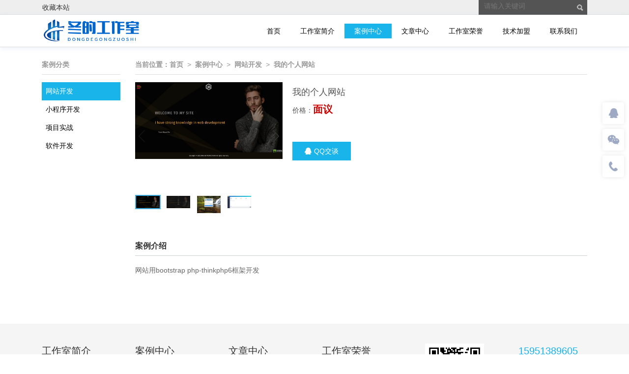

--- FILE ---
content_type: text/html; charset=utf-8
request_url: https://haoup.cn/product.php?id=25
body_size: 2556
content:
<!DOCTYPE html>
<html lang="zh-CN">
<head>
<meta charset="utf-8">
<meta name="viewport" content="width=device-width, initial-scale=1, shrink-to-fit=no">
<meta name="keywords" content="" />
<meta name="description" content="" />
<meta name="generator" content="DouPHP v1.6" />
<title>我的个人网站 | 网站开发 | 案例中心 | 冬-码上开造 - Powered by Dong</title>
<link href="http://haoup.cn/favicon.ico" rel="shortcut icon" type="image/x-icon" />
<link href="http://haoup.cn/theme/default/css/bootstrap.min.css" rel="stylesheet" type="text/css" />
<link href="http://haoup.cn/theme/default/css/swiper.min.css" rel="stylesheet" type="text/css" />
<link href="http://haoup.cn/theme/default/css/font-awesome.min.css" rel="stylesheet" type="text/css" />
<link href="http://haoup.cn/theme/default/style.css" rel="stylesheet" type="text/css" />
</head>
<body>
<div id="wrapper"> <header id="header">
 <div class="top d-none d-lg-block">
  <div class="container">
   <ul class="top-nav">
        <li><a href="javascript:AddFavorite('http://haoup.cn/', '冬-码上开造')">收藏本站</a></li>
       </ul>
   <ul class="search">
    <div class="search-box">
     <form method="get" action="http://haoup.cn/">
      <input name="s" type="text" class="keyword" value="" placeholder="请输入关键词" size="25">
      <input type="submit" class="btnSearch" value="提交">
     </form>
    </div>
   </ul>
  </div>
 </div>
 <nav class="navbar navbar-expand-lg">
  <div class="container">
   <div class="navbar-brand">
    <a href="http://haoup.cn/" class="logo"><img src="http://haoup.cn/theme/default/images/logo.png" alt="冬-码上开造" /></a>
   </div>
   <div class="navbar-action d-lg-none">
        <button type="button" class="menu" data-toggle="collapse" data-target="#main-nav" aria-controls="main-nav" aria-expanded="false" aria-label="Toggle navigation"> <span class="fa fa-bars"></span> </button>
   </div>
   <div class="main-nav collapse navbar-collapse justify-content-lg-end" id="main-nav">
    <ul class="navbar-nav">
     <li class="nav-item"> <a class="nav-link" href="http://haoup.cn/">首页</a></li>
          <li class="nav-item dropdown"> <a href="http://haoup.cn/page.php?id=1" class="nav-link dropdown-toggle"  data-toggle="dropdown" aria-haspopup="true" aria-expanded="false">工作室简介</a>
            <ul class="dropdown-menu">
              <li> <a href="http://haoup.cn/page.php?id=2" class="dropdown-item" >工作室荣誉</a>
               </li>
              <li> <a href="http://haoup.cn/page.php?id=3" class="dropdown-item" >发展历程</a>
               </li>
              <li> <a href="http://haoup.cn/page.php?id=4" class="dropdown-item" >联系我们</a>
               </li>
             </ul>
           </li>
          <li class="nav-item dropdown active"> <a href="http://haoup.cn/product_category.php" class="nav-link dropdown-toggle active"  data-toggle="dropdown" aria-haspopup="true" aria-expanded="false">案例中心</a>
            <ul class="dropdown-menu">
              <li> <a href="http://haoup.cn/product_category.php?id=1" class="dropdown-item" >网站开发</a>
               </li>
              <li> <a href="http://haoup.cn/product_category.php?id=2" class="dropdown-item" >小程序开发</a>
               </li>
              <li> <a href="http://haoup.cn/product_category.php?id=3" class="dropdown-item" >APP开发</a>
               </li>
             </ul>
           </li>
          <li class="nav-item dropdown"> <a href="http://haoup.cn/article_category.php" class="nav-link dropdown-toggle"  data-toggle="dropdown" aria-haspopup="true" aria-expanded="false">文章中心</a>
            <ul class="dropdown-menu">
              <li> <a href="http://haoup.cn/article_category.php?id=1" class="dropdown-item" >工作室动态</a>
               </li>
              <li> <a href="http://haoup.cn/article_category.php?id=2" class="dropdown-item" >行业新闻</a>
               </li>
             </ul>
           </li>
          <li class="nav-item"> <a href="http://haoup.cn/page.php?id=2" class="nav-link"  aria-haspopup="true" aria-expanded="false">工作室荣誉</a>
           </li>
          <li class="nav-item"> <a href="http://haoup.cn/page.php?id=5" class="nav-link"  aria-haspopup="true" aria-expanded="false">技术加盟</a>
           </li>
          <li class="nav-item"> <a href="http://haoup.cn/page.php?id=4" class="nav-link"  aria-haspopup="true" aria-expanded="false">联系我们</a>
           </li>
         </ul>
    <form class="form-inline my-2 my-lg-0 d-md-none" action="http://haoup.cn/">
     <input class="form-control mr-sm-2" name="s" type="text" value="" placeholder="请输入关键词" aria-label="请输入关键词">
     <button class="btn btn-outline-success my-2 my-sm-0" type="submit">提交</button>
    </form>
   </div>
  </div>
 </nav>
</header> <div class="container mb">
  <div class="row">
   <div class="col-md-2"> <div class="tree-box">
 <h3>案例分类</h3>
 <ul>
    <li class="cur"><a href="http://haoup.cn/product_category.php?id=1">网站开发</a></li>
      <li><a href="http://haoup.cn/product_category.php?id=2">小程序开发</a></li>
      <li><a href="http://haoup.cn/product_category.php?id=3">项目实战</a></li>
      <li><a href="http://haoup.cn/product_category.php?id=6">软件开发</a></li>
     </ul>
</div> </div>
   <div class="col-md-10"> <div class="ur-here">
 当前位置：<a href="http://haoup.cn/">首页</a><b>></b><a href="http://haoup.cn/product_category.php">案例中心</a><b>></b><a href="http://haoup.cn/product_category.php?id=1">网站开发</a><b>></b>我的个人网站</div>    <div id="product">
     <div class="product-img">
            <div class="swiper-container gallery-top">
       <div class="swiper-wrapper">
                <div class="swiper-slide"><img src="http://haoup.cn/images/product/25_gallery_1679697671171611.jpeg" /></div>
                <div class="swiper-slide"><img src="http://haoup.cn/images/product/25_gallery_1679697676815796.jpeg" /></div>
                <div class="swiper-slide"><img src="http://haoup.cn/images/product/25_gallery_1679697681805497.jpeg" /></div>
                <div class="swiper-slide"><img src="http://haoup.cn/images/product/25_gallery_1679697684497199.jpeg" /></div>
               </div>
       <div class="swiper-button-next swiper-button-white"></div>
       <div class="swiper-button-prev swiper-button-white"></div>
      </div>
      <div class="swiper-container gallery-thumbs">
       <div class="swiper-wrapper">
                <div class="swiper-slide"><img src="http://haoup.cn/images/product/25_gallery_1679697671171611.jpeg" /></div>
                <div class="swiper-slide"><img src="http://haoup.cn/images/product/25_gallery_1679697676815796.jpeg" /></div>
                <div class="swiper-slide"><img src="http://haoup.cn/images/product/25_gallery_1679697681805497.jpeg" /></div>
                <div class="swiper-slide"><img src="http://haoup.cn/images/product/25_gallery_1679697684497199.jpeg" /></div>
               </div>
      </div>
           </div>
     <div class="product-info">
      <h1>我的个人网站</h1>
      <ul>
              <li class="product-price">价格：<em class="price">面议</em></li>
                    </ul>
            <div class="btn-ask"> 
        
       <a href="http://wpa.qq.com/msgrd?v=3&amp;uin=295600448&amp;site=qq&amp;menu=yes" target="_blank"><i class="fa fa-qq"></i>QQ交谈</a> 
        
      </div>
       
     </div>
     <div class="clear"></div>
     <div class="product-content">
      <h3>案例介绍</h3>
      <ul>
       <p>网站用bootstrap php-thinkphp6框架开发</p>
      </ul>
     </div>
    </div>
       </div>
  </div>
 </div>
 <div class="online-service">
  <div class="item">
  <i class="item-icon qq"></i>
  <div class="pop-box">
   <div class="item-box">
     <div class="qq-box">
          <a class="qq" href="http://wpa.qq.com/msgrd?v=3&uin=295600448&site=qq&menu=yes" target="_blank"><i class="qq-icon"></i>QQ交谈</a>
         </div>
   </div>
  </div>
 </div>
   <div class="item">
  <i class="item-icon weixin"></i>
  <div class="pop-box">
   <div class="item-box">
    <div class="weixin-box"><img src="http://haoup.cn/images/fragment/weixin.png" /><p>微信二维码</p></div>
   </div>
  </div>
 </div>
  <div class="item">
  <i class="item-icon tel"></i>
  <div class="pop-box">
   <div class="item-box">
    <div class="tel-box">15951389605</div>
   </div>
  </div>
 </div>
 <p class="go-top"><a href="javascript:;" onfocus="this.blur();" class="go-btn"></a></p>
</div>
 <footer id="footer">
 <div class="container">
  <div class="row">
         <div class="col-md-2">
    <div class="foot-nav">
     <div class="nav-parent">
      <a href="http://haoup.cn/page.php?id=1">工作室简介</a>
     </div>
     <div class="nav-child">
            <a href="http://haoup.cn/page.php?id=2">工作室荣誉</a>
            <a href="http://haoup.cn/page.php?id=3">发展历程</a>
            <a href="http://haoup.cn/page.php?id=4">联系我们</a>
           </div>
    </div>
   </div>
            <div class="col-md-2">
    <div class="foot-nav">
     <div class="nav-parent">
      <a href="http://haoup.cn/product_category.php">案例中心</a>
     </div>
     <div class="nav-child">
            <a href="http://haoup.cn/product_category.php?id=1">网站开发</a>
            <a href="http://haoup.cn/product_category.php?id=2">小程序开发</a>
            <a href="http://haoup.cn/product_category.php?id=3">APP开发</a>
           </div>
    </div>
   </div>
            <div class="col-md-2">
    <div class="foot-nav">
     <div class="nav-parent">
      <a href="http://haoup.cn/article_category.php">文章中心</a>
     </div>
     <div class="nav-child">
            <a href="http://haoup.cn/article_category.php?id=1">工作室动态</a>
            <a href="http://haoup.cn/article_category.php?id=2">行业新闻</a>
           </div>
    </div>
   </div>
            <div class="col-md-2">
    <div class="foot-nav">
     <div class="nav-parent">
      <a href="http://haoup.cn/page.php?id=2">工作室荣誉</a>
     </div>
     <div class="nav-child">
           </div>
    </div>
   </div>
                     <div class="col-md-2">
        <div class="weixin"><img src="http://haoup.cn/images/fragment/weixin.png" /><p>微信二维码</p></div>
       </div>
   <div class="col-md-2">
    <div class="contact">
     <div class="tel">15951389605</div>
      
     <div class="online-qq"><a href="http://wpa.qq.com/msgrd?v=3&amp;uin=295600448&amp;site=qq&amp;menu=yes" target="_blank"><i class="fa fa-qq"></i>QQ交谈</a></div>
      
     <div class="email">cddsl888@163.com</div>
    </div>
   </div>
  </div>
  <div class="copy-right">© 冬-码上开造 2022 All Rights Reserved. <a href='http://test5.com' target='_blank'>Powered by Dong</a> <a href="https://beian.miit.gov.cn/" target="_blank">苏ICP备2023005125号</a></div>
  </div>
</footer>
 </div>
<script type="text/javascript" src="http://haoup.cn/theme/default/js/jquery.min.js"></script> 
<script type="text/javascript" src="http://haoup.cn/theme/default/js/bootstrap.min.js"></script> 
<script type="text/javascript" src="http://haoup.cn/theme/default/js/swiper.min.js"></script>
<script type="text/javascript" src="http://haoup.cn/theme/default/js/slide.product.js"></script>
<script type="text/javascript" src="http://haoup.cn/theme/default/js/dou.js"></script>
</body>
</html>

--- FILE ---
content_type: text/css
request_url: https://haoup.cn/theme/default/style.css
body_size: 5443
content:
/*
Theme Name: DouPHP 默认模板
Theme URI: http://demo.douphp.com/
Description: DouPHP 默认模板
Version: 1.0
Author: DouCo Co.,Ltd. Co.,Ltd.
Author URI: https://www.douphp.com/
*/
/* 初始化
----------------------------------------------- */
body {
 font-family: Microsoft Yahei, \5FAE\8F6F\96C5\9ED1, \5b8b\4f53, Arial, Lucida, Verdana, Helvetica, sans-serif;
 color: #555;
 background-color: #FFF;
}
body, button, input, textarea {
 font-size: 14px;
 line-height: 1.531;
 outline: none;
 margin: 0;
 padding: 0;
 border: 0;
}
a {
 color: #333333;
}
a:hover {
 color: #333333;
 text-decoration: none;
}
p, ul, ol, dl, dt, dd, form, blockquote {
 margin: 0;
 padding: 0;
}
ul, ol {
 list-style: none;
}
h1, h2, h3, h4, h5, h6 {
 font-size: 14px;
 margin: 0;
 padding: 0;
}
input, select {
 font-family: Microsoft Yahei;
 vertical-align: middle;
}
input:-webkit-autofill,
textarea:-webkit-autofill,
select:-webkit-autofill {
 -webkit-box-shadow: 0 0 0px 1000px transparent inset !important;
 background-color: transparent;
 background-image: none;
 transition: background-color 50000s ease-in-out 0s;
}
em, b, i {
 font-style: normal;
 font-weight: normal;
}
img {
 vertical-align: middle;
 border: 0;
}
label {
 cursor: pointer;
}
/* 主体框架
----------------------------------------------- */
#wrapper .mb {
 margin-bottom: 50px;
}
@media (min-width: 1200px) {
 .container {
  max-width: 1140px;
 }
}
/* 头部导航
----------------------------------------------- */
/* -- top -- */
#header .top {
 background-color: #EEEEEE;
 height: 30px;
 border-bottom: 1px solid #DDDDDD;
 text-align: right;
}
#header .top .container {
 zoom: 1;
 overflow: hidden;
}
/* top-nav */
#header .top .top-nav {
 float: left;
 position: relative;
 z-index: 1000;
 height: 30px;
 margin-left: -7px;
}
#header .top .top-nav li {
 border: 1px solid #EEEEEE;
 border-bottom: 0;
 float: left;
 zoom: 1;
 text-align: center;
}
#header .top .top-nav li.spacer {
 overflow: hidden;
 margin: 11px 5px 0;
 width: 1px;
 height: 10px;
 background-color: #BBB;
}
#header .top .top-nav li a {
 padding: 0 7px;
 height: 28px;
 line-height: 28px;
 color: #333;
}
#header .top .top-nav li.hover {
 position: relative;
 background: #FFFFFF;
 border: 1px solid #DDDDDD;
 border-bottom: 0;
}
#header .top .top-nav li.hover s {
 border-left: 1px solid #FFF;
}
#header .top .top-nav ul {
 background: #FFFFFF;
 border: 1px solid #DDDDDD;
 border-top: 0;
 width: 100%;
 display: none;
 position: absolute;
 top: 100%;
 left: -1px;
 padding-bottom: 4px;
}
#header .top .top-nav ul li {
 float: none;
}
#header .top .top-nav li.hover ul li {
 border: none;
}
#header .top .top-nav li.hover ul li a {
 height: 25px;
 line-height: 25px;
}
/* search */
#header .top .search {
 float: right;
 _width: 205px;
}
#header .top .search .search-box {
 border: 1px solid #545454;
 background-color: #545454;
 height: 28px;
 padding-left: 10px;
 box-sizing: content-box;
}
#header .top .search .search-box .keyword {
 background-color: #545454;
 color: #CCCCCC;
}
#header .top .search .search-box .keyword:-webkit-autofill {
 -webkit-text-fill-color: #CCCCCC !important;
}
#header .top .search .search-box .btnSearch {
 background-color: #545454;
}
/* -- navbar -- */
#header .navbar {
 z-index: 1000;
 border-bottom: 1px solid #DDD;
 background-color: #FFF;
 box-shadow: 0px 3px 10px 0px rgb(38 107 193 / 8%);
}
#header .navbar.fix {
 position: fixed;
 top: 0;
 right: 0;
 left: 0;
 z-index: 1030;
}
@media (min-width:992px) {
 #header .navbar {
  padding: 0;
 }
}
#header .navbar .logo {
 display: block;
 height: 55px;
}
#header .navbar .logo img {
 height: 100%;
}
#header .navbar .navbar-brand {
 max-width: 70%;
 overflow: hidden;
}
#header .navbar .menu {
 background-color: transparent;
}
#header .navbar .navbar-action .fa {
 font-size: 30px;
 padding: 0 8px;
 color: #777;
}
/* -- main-nav -- */
#header .main-nav .dropdown-menu {
 padding: 0;
 margin: 0;
 min-width: 100%;
 font-size: 14px;
 color: #212529;
 text-align: left;
 list-style: none;
 background-color: #fff;
 background-clip: padding-box;
 border: 0;
 border-radius: 0;
}
@media (min-width:992px) {
 /* LEVEL ONE */
 #header .main-nav .nav-item .nav-link {
  display: block;
  padding: 0 20px;
  height: 30px;
  line-height: 30px;
  font-size: 14px;
  text-align: center;
  color: #000;
  text-decoration: none;
 }
 #header .main-nav .nav-item .nav-link::after {
  display: none;
 }
 #header .main-nav .nav-item:hover .nav-link, #header .main-nav .active .nav-link {
  background-color: #19B4EA;
  color: #FFF;
 }
 /* LEVEL TWO */
 #header .main-nav .dropdown:hover > .dropdown-menu {
  display: block;
 }
 #header .main-nav .dropdown-menu .dropdown-item {
  background: #E0E0E0;
  padding: 0 20px;
  height: 30px;
  line-height: 30px;
  font-size: 14px;
 }
 #header .main-nav .dropdown-menu .dropdown-item:hover {
  background: #19B4EA;
  color: #FFF;
 }
 /* LEVEL THREE */
 #header .main-nav .dropdown-menu .dropdown-menu {
  left: 100%;
  top: 0;
  min-width: 98px;
  _width: 98px;
 }
 #header .main-nav .dropdown-submenu:hover > .dropdown-menu {
  display: block;
 }
 #header .main-nav .dropdown-menu .dropdown-toggle::after {
  position: absolute;
  right: 10px;
  top: 13px;
  vertical-align: 0;
  border-right: 0;
  border-top: .2em solid transparent;
  border-left: .3em solid;
  border-bottom: .2em solid transparent;
 }
}
@media (max-width:992px) {
 #header .main-nav .dropdown-toggle::after {
  position: absolute;
  right: 10px;
  top: 23px;
 }
 #header .main-nav .dropdown-menu {
  padding-left: 15px;
 }
 #header .main-nav .dropdown-menu .dropdown-item {
  position: relative;
 }
 #header .main-nav .dropdown-item, #header .main-nav .nav-link {
  border-bottom: 1px solid #EEE;
  padding: 0.8rem 0;
  background-color: transparent;
 }
 #header .main-nav .dropdown-menu .dropdown-item:active {
  color: #555;
  background-color: #FFF;
 }
}
/* 首页样式
----------------------------------------------- */
/* -- slideShow -- */
.slide-show .swiper-slide a {
 display: block;
 background-color: #DDDDDD;
 height: 400px;
 background-repeat: no-repeat;
 background-position: center center;
 background-size: auto 100%;
}
.slide-show .swiper-pagination-bullet {
 width: 12px;
 height: 12px;
}
.slide-show .swiper-pagination-bullet-active {
 background-color: #19B4EA;
}
.slide-show .swiper-button-prev {
 left: 50px;
}
.slide-show .swiper-button-next {
 right: 50px;
}
.slide-show .swiper-button-prev, .slide-show .swiper-button-next {
 display: none;
 color: #FFF;
}
.slide-show:hover .swiper-button-prev, .slide-show:hover .swiper-button-next {
 display: block;
}
@media (max-width:992px) {
 .slide-show .swiper-slide a {
  height: 200px;
 }
}
/* -- index-box -- */
#index .index-box {
 padding: 40px 0;
 zoom: 1;
 overflow: hidden;
}
@media (max-width:992px) {
 #index .index-box {
  padding: 30px 0;
 }
}
#index .index-box.bg {
 background-color: #F5F5F5;
}
#index .index-box h3 {
 text-align: center;
 margin-bottom: 30px;
}
#index .index-box h3 b {
 color: #333;
 font-size: 30px;
}
#index .index-box h3 em {
 display: block;
 margin-top: 8px;
 text-transform: uppercase;
 color: #999;
}
#index .index-box .more {
 text-align: center;
}
#index .index-box .more a {
 display: inline-block;
 padding: 5px 30px;
 border: 1px solid #DDD;
 color: #19B4EA;
}
#index .index-box .more a:hover {
 border: 1px solid #19B4EA;
 background-color: #19B4EA;
 color: #FFF;
}
/* -- about -- */
#index .about .img img {
 width: 100%;
}
#index .about h2 {
 color: #333;
 font-size: 30px;
}
#index .about .desc {
 color: #666666;
 margin: 20px 0 20px 0;
 line-height: 200%;
}
#index .about .more {
 text-align: left;
}
@media (max-width:992px) {
 #index .about .img {
  margin-bottom: 20px;
 }
 #index .about .more {
  text-align: center;
 }
}
/* -- recProduct -- */
#index .product-list {
 margin-bottom: 25px;
}
#index .product-list .row {
 margin-left: -9px;
 margin-right: -9px;
}
#index .product-list .col-md-3, #index .product-list .col-6 {
 padding-left: 9px;
 padding-right: 9px;
}
#index .product-list .item {
 margin-bottom: 15px;
 text-align: center;
}
#index .product-list .item .img {
 border: 1px solid #EEE;
}
#index .product-list .item .img img {
 width: 100%;
}
#index .product-list .item .name {
 margin-top: 12px;
 font-size: 16px;
}
#index .product-list .item .price {
 margin-top: 5px;
}
/* -- article-list -- */
#index .article-list {
 margin-bottom: 20px;
}
#index .article-list .img {
 text-align: center;
 margin-bottom: 20px;
 overflow: hidden;
}
#index .article-list .img img {
 width: 100%;
}
@media (min-width: 1100px) {
 #index .article-list .img img {
  width: 445px;
  height: 278px;
 }
}
#index .article-list .img em {
 display: block;
 background-color: #EEE;
 line-height: 278px;
 color: #999;
}
#index .article-list .item {
 zoom: 1;
 overflow: hidden;
 margin-bottom: 20px;
}
#index .article-list .item dt {
 float: left;
 width: 80px;
 font-family: Arial, Lucida, Verdana, Helvetica, sans-serif;
 text-align: center;
}
#index .article-list .item dt em {
 display: block;
 background-color: #EEE;
 font-size: 36px;
 padding-bottom: 3px;
 color: #999;
}
#index .article-list .item dt b {
 display: block;
 background-color: #DDD;
 font-size: 15px;
 color: #555;
}
#index .article-list .item dd {
 margin-left: 100px;
 font-size: 14px;
}
#index .article-list .item dd a {
 color: #000;
 font-size: 16px;
}
#index .article-list .item dd p {
 color: #9A9A9A;
 line-height: 180%;
}
/* -- link -- */
#index .link {
 padding: 10px 0;
}
#index .link strong {
 color: #7A7F81;
 font-weight: bold;
}
#index .link a {
 color: #555;
}
/* page
----------------------------------------------- */
#page {
 padding: 20px 0;
 min-height: 400px;
}
#page h1 {
 color: #333333;
 font-size: 18px;
 font-weight: bold;
}
#page .info {
 padding: 2px 0 20px 0;
 color: #999999;
 font-size: 13px;
}
#page .content {
 color: #666666;
 line-height: 200%;
 padding-top: 10px;
}
#page .content img {
 max-width: 100%;
}
/* product_category
----------------------------------------------- */
#product-category .product-list {
 margin-top: 20px;
 margin-bottom: 25px;
}
#product-category .product-list .item {
 margin-bottom: 15px;
 text-align: center;
}
#product-category .product-list .item .img {
 border: 1px solid #EEE;
}
#product-category .product-list .item .img img {
 width: 100%;
}
#product-category .product-list .item .name {
 margin-top: 12px;
 font-size: 16px;
}
#product-category .product-list .item .price {
 margin-top: 5px;
}
/* product
----------------------------------------------- */
#product {
 padding: 15px 0;
}
#product .product-img {
 float: left;
 width: 300px;
}
#product .product-img img {
 width: 100%;
}
#product .product-img .swiper-button-prev {
 left: 0;
}
#product .product-img .swiper-button-next {
 right: 0;
}
#product .product-img .swiper-button-prev, #product .product-img .swiper-button-next {
 color: #333;
}
#product .product-img .swiper-button-prev:after, #product .product-img .swiper-button-next:after {
 font-size: 25px!important;
}
#product .product-img .gallery-thumbs {
 padding: 10px 0;
}
#product .product-img .gallery-thumbs .swiper-slide {
 width: 25%;
 border: 2px solid transparent;
}
#product .product-img .gallery-thumbs .swiper-slide-thumb-active {
 border: 2px solid #43B5EC;
}
#product .product-info {
 margin-left: 320px;
 padding-top: 10px;
 line-height: 200%;
}
@media (max-width: 768px) {
 #product .product-img {
  float: none;
  width: auto;
 }
 #product .product-info {
  margin-left: 0;
 }
}
#product .product-info h1 {
 font-size: 18px;
}
#product .product-info ul {
 padding-top: 10px;
 margin-bottom: 50px;
}
#product .product-info .product-price {
 margin-bottom: 5px;
}
#product .product-info .product-price .price {
 font-family: Arial;
 font-size: 20px;
 font-weight: bold;
}
#product .product-info .btn-ask a {
 display: inline-block;
 padding: 5px 25px;
 background-color: #19B4EA;
 color: #FFF;
}
#product .product-info .btn-ask a .fa {
 margin-right: 5px;
}
#product .product-info .btn-buy {
 margin-bottom: 40px;
}
#product .product-info .btn-buy .add-to-cart {
 background: #19B4EA url(images/btn_addtocart.png) no-repeat 20px 50%;
 color: #FFFFFF;
 padding: 8px 25px 8px 50px;
 text-decoration: none;
 cursor: pointer;
 font-size: 16px;
}
#product .product-info .btn-buy .add-to-cart:hover {
 background-color: #44C4EE;
}
#product .product-content {
 padding: 15px 0;
}
#product .product-content h3 {
 padding: 30px 0 10px 0;
 color: #333;
 font-weight: bold;
 font-size: 16px;
 border-bottom: 1px solid #CBD1D3;
}
#product .product-content ul {
 padding: 15px 0;
 color: #666;
 line-height: 200%;
}
#product .product-content img {
 max-width: 100%;
}
/* article_category
----------------------------------------------- */
#article-list dl {
 border-bottom: 1px dotted #D1D1D1;
 padding: 20px 0;
 zoom: 1;
 overflow: hidden;
 position: relative;
}
#article-list dl.last {
 border-bottom: 0;
}
#article-list dt {
 width: 620px;
 margin-bottom: 10px;
 font-size: 14px;
}
#article-list dd {
 color: #999999;
 line-height: 180%;
 zoom: 1;
 overflow: hidden;
}
#article-list dd p.img {
 width: 80px;
 float: left;
}
#article-list dd p.img img {
 width: 100%;
}
#article-list dd.have-img p.desc {
 margin-left: 90px;
 margin-right: 80px;
}
#article-list .num-date {
 position: absolute;
 right: 0;
 top: 20px;
 text-align: right;
}
@media (max-width: 768px) {
 #article-list dd.have-img p.desc {
  margin-right: 60px;
 }
}
#article-list .num-date em {
 display: block;
 background-color: #0072C6;
 color: #FFF;
 box-sizing: content-box;
 padding: 2px 0;
 text-align: center;
 font-size: 14px;
 font-weight: bold;
}
#article-list .num-date p {
 font-size: 16px;
 color: #999999;
 margin-top: 5px;
}
/* article
----------------------------------------------- */
#article {
 padding: 15px 0;
 min-height: 400px;
}
#article h1 {
 color: #333333;
 font-size: 18px;
 font-weight: bold;
}
#article .info {
 padding: 2px 0 20px 0;
 color: #999999;
 font-size: 13px;
}
#article .content {
 color: #666666;
 line-height: 180%;
}
#article .content img {
 max-width: 100%;
}
/* search
----------------------------------------------- */
#search-list dl {
 border-bottom: 1px dotted #D1D1D1;
 padding: 20px 0;
 zoom: 1;
 overflow: hidden;
 position: relative;
}
#search-list dl.last {
 border-bottom: 0;
}
#search-list dt {
 margin-bottom: 10px;
 font-size: 16px;
}
#search-list dt b {
 color: #CC0000;
 font-weight: bold;
}
#search-list dd {
 color: #999999;
 line-height: 180%;
 zoom: 1;
 overflow: hidden;
 padding-right: 90px;
}
#search-list dd p.img {
 width: 80px;
 float: left;
}
#search-list dd p.img img {
 width: 100%;
}
#search-list dd p.desc b {
 color: #CC0000;
}
#search-list dd.have-img p.desc {
 margin-left: 90px;
 margin-right: 80px;
}
#search-list .date {
 position: absolute;
 right: 0;
 top: 20px;
 text-align: right;
}
@media (max-width: 768px) {
 #search-list dd.have-img p.desc {
  margin-right: 60px;
 }
}
#search-list .date em {
 display: block;
 color: #555;
 text-align: center;
 font-size: 36px;
}
#search-list .date p {
 font-size: 16px;
 color: #999999;
 margin-top: 5px;
}
/* 全局样式
----------------------------------------------- */
/* -- ur-here -- */
.ur-here {
 padding: 25px 0 10px 0;
 line-height: 20px;
 color: #999999;
 font-weight: bold;
 font-size: 14px;
 border-bottom: 1px solid #DDD;
}
@media (max-width:992px) {
 .ur-here {
  display: none;
 }
}
.ur-here a {
 color: #999999;
}
.ur-here b {
 margin: 0 8px;
}
/* -- tree -- */
.tree-box {
 margin-bottom: 15px;
}
.tree-box h3 {
 padding: 25px 0 10px 0;
 line-height: 20px;
 color: #999999;
 font-weight: bold;
 font-size: 14px;
 border-bottom: 1px solid #DDD;
 margin-bottom: 15px;
}
@media (max-width:992px) {
 .tree-box h3 {
  display: none;
 }
}
.tree-box li {
 padding: 8px 8px;
}
.tree-box li a {
 color: #000;
 font-size: 14px;
}
.tree-box li.cur {
 background-color: #19B4EA;
}
.tree-box li.cur a {
 color: #FFF;
}
@media (max-width:992px) {
 .tree-box {
  margin-top: 10px;
 }
 .tree-box ul {
  display: inline-block;
 }
 .tree-box li {
  display: inline-block;
  padding: 0;
  margin-right: 5px;
  margin-top: 5px;
 }
 .tree-box li i {
  display: none;
 }
 .tree-box li a {
  display: block;
  border: 1px solid #EEE;
  padding: 5px 8px;
 }
 .tree-box ul ul li a {
  color: #888;
 }
}
.tree-box .search {
 display: block;
 margin: 20px 0;
}
@media (max-width: 768px) {
 .tree-box .search {
  margin: 12px 0;
 }
}
.tree-box .search .keyword {
 width: 85px;
}
/* -- screen -- */
.screen {
 padding-top: 20px;
 border-bottom: 1px dotted #DDD;
}
.screen dl {
 margin-bottom: 10px;
}
.screen dl dt {
 display: inline-block;
 font-weight: bold;
}
.screen dl dd {
 display: inline-block;
}
.screen dl dd a {
 display: inline-block;
 background-color: #DDD;
 color: #555;
 padding: 2px 10px;
 margin-right: 8px;
}
@media (max-width: 768px) {
 .screen dl dt {
  display: block;
 }
 .screen dl dd {
  display: block;
 }
 .screen dl dd a {
  margin-top: 8px;
 }
}
.screen dl dd a.cur {
 background-color: #19B4EA;
 color: #FFF;
}
/* -- search-box -- */
.search-box {
 border: 1px solid #DDDDDD;
 background-color: #FFF;
 height: 28px;
 padding-left: 10px;
 position: relative;
}
.search-box .keyword {
 color: #CCCCCC;
}
.search-box .btnSearch {
 position: absolute;
 right: 0;
 top: 0;
 background: url(images/icon_search.png) no-repeat 50% 50%;
 width: 28px;
 height: 28px;
 text-indent: -999px;
 overflow: hidden;
 cursor: pointer;
}
/* -- scale -- */
.scale {
 overflow: hidden;
}
.scale img {
 width: 100%;
 cursor: pointer;
 transition: all 0.6s;
}
.scale img:hover {
 transform: scale(1.1);
}
/* -- common -- */
.cue {
 color: red;
 font-size: 14px;
}
.clear {
 clear: both;
 height: 0;
 line-height: 0;
 font-size: 0;
}
.captcha {
 text-transform: uppercase;
}
.price {
 color: #CC0000;
}
.price-line {
 color: #999;
 font-size: 14px;
 text-decoration: line-through;
}
.none {
 display: none;
}
.pointer {
 cursor: pointer;
}
@media (max-width: 768px) {
 .m-none {
  display: none;
 }
}
@media (min-width: 768px) {
 .p-none {
  display: none;
 }
}
.nowrap {
 overflow: hidden;
 text-overflow: ellipsis;
 white-space: nowrap;
}
/* -- form -- */
.btn {
 display: inline-block;
 background-color: #0072C6;
 color: #EEE;
 padding: 6px 25px;
 text-transform: capitalize;
 cursor: pointer;
 font-weight: bold;
 text-align: center;
 -webkit-appearance: none;
 font-size: 14px;
 line-height: 1.5;
 border-radius: 0;
 border: 0;
}
.btn:hover {
 text-decoration: none;
 color: #FFFFFF;
 background-color: #007AD5;
}
.btn-gray {
 display: inline-block;
 background-color: #CCC;
 border: 0;
 color: #333;
 padding: 6px 15px;
 text-transform: capitalize;
 cursor: pointer;
 font-weight: bold;
 -webkit-appearance: none;
}
.btn-payment {
 display: inline-block;
 background-color: #ff4246;
 color: #FFF;
 padding: 7px 28px;
 text-transform: capitalize;
 cursor: pointer;
 font-weight: bold;
 font-size: 14px;
 text-align: center;
 -webkit-appearance: none;
}
.btn-captcha {
 display: inline-block;
 background-color: #19B4EA;
 -moz-border-radius: 2px;
 -webkit-border-radius: 2px;
 border: 0;
 color: #FFF;
 padding: 7px 22px;
 text-transform: capitalize;
 cursor: pointer;
 font-size: 13px;
}
.btn-captcha[disabled], .btn-captcha:disabled, .btn-captcha.disabled {
 color: #FFF;
 background-color: #b2b2b2;
 opacity: 1;
}
/* -- color -- */
.cRed {
 color: #F40;
}
.cOra {
 color: #f30;
}
.cGre {
 color: #0c6;
}
.cBlu {
 color: #69c;
}
.cGra {
 color: #999;
}
/* -- input -- */
.text-input {
 height: 34px;
 padding: 6px;
 font-size: 14px;
 border: 1px solid #E9E9E9;
 background-color: #FFF;
 color: #666;
 -webkit-appearance: none;
}
.text-input[disabled], .text-input:disabled, .text-input.disabled {
 color: #999;
}
.text-area {
 padding: 4px;
 border: 1px solid #E9E9E9;
 background-color: #FFF;
 line-height: 20px;
 -webkit-appearance: none;
}
.text-area-auto {
 border: 1px solid #E9E9E9;
 background-color: #FFF;
 padding: 0;
 font-size: 12x;
 line-height: 20px;
 resize: none;
 min-height: 40px;
 -webkit-appearance: none;
}
@media (max-width: 768px) {
 .btn, .btn-gray, .btn-payment, .btn-captcha, .text-input, .text-area, .text-area-auto, .inp-main {
  max-width: 100%;
 }
}
/*- input-file -*/
.input-file {
 width: 80px;
}
.input-file .input-file-show {
 height: 80px;
 line-height: 80px;
 text-align: center;
 color: #555;
 background-color: #F5F5F5;
}
.input-file .input-file-show img {
 width: 100%;
 height: 80px;
}
.input-file .input-file-btn {
 width: 100%;
 background-color: #EEE;
 color: #999;
 line-height: 25px;
 cursor: pointer;
 text-align: center;
 -webkit-appearance: none;
}
/*- table-basic -*/
.table-basic {
 color: #666666;
 border-left: 1px solid #EEE;
 border-top: 1px solid #EEE;
 border-collapse: collapse;
}
.table-basic select {
 color: #8F8F8F;
}
.table-basic td, .table-basic th {
 border-right: 1px solid #EEE;
 border-bottom: 1px solid #EEE;
}
.table-basic th {
 background-color: #EEE;
}
.table-basic .child {
 background-color: #FFFFFF;
}
.table-basic td label {
 margin-right: 15px;
}
.table-basic td i {
 color: #F00;
 margin-left: 5px;
 font-weight: bold;
}
/*- form-basic -*/
.form-basic dl {
 zoom: 1;
 overflow: hidden;
 margin-bottom: 20px;
}
.form-basic dl dt {
 font-weight: bold;
 margin-bottom: 5px;
 font-size: 13px;
}
.form-basic dl dt i {
 color: #F00;
 margin-left: 5px;
 font-weight: bold;
}
.form-basic dl dd label {
 margin-right: 15px;
 line-height: 34px;
}
/*- table-div -*/
.table-div {
 zoom: 1;
 overflow: hidden;
}
.table-div dl {
 zoom: 1;
 overflow: hidden;
 margin-bottom: 20px;
}
.table-div dl dt {
 font-weight: bold;
 margin-bottom: 5px;
 font-size: 13px;
}
.table-div dl dt i {
 color: #F00;
 margin-left: 5px;
 font-weight: bold;
}
.table-div dl dd label {
 margin-right: 15px;
 line-height: 34px;
}
@media (max-width:992px) {
 .table-div dl dt {
  float: none;
 }
}
/* -- lift -- */
.lift {
 margin-top: 60px;
 color: #999;
 font-size: 14px;
}
.lift a {
 color: #999;
}
.lift span {
 margin-right: 15px;
}
/* -- pager -- */
.pager {
 text-align: right;
 padding-top: 20px;
 color: #666;
 font-size: 14px;
}
.pager a {
 color: #666;
 text-decoration: underline;
}
/* -- pager class two -- */
.pager ul {
 display: inline-block;
 *display: inline;
 border-left: 1px solid #dddddd;
 padding: 0;
}
.pager ul li {
 display: block;
 float: left;
}
.pager ul li a, .pager ul li em {
 display: block;
 padding: 0 12px;
 line-height: 30px;
 text-decoration: none;
 background-color: #ffffff;
 border: 1px solid #dddddd;
 border-left-width: 0;
 border-radius: 0;
}
.pager ul li a:hover {
 background-color: #f5f5f5;
}
.pager ul li.active a {
 background-color: #f5f5f5;
 color: #999999;
 cursor: default;
}
.pager ul li em.total {
 margin-left: 10px;
 border-left-width: 1px;
 color: #999;
}
/* -- online-service -- */
.online-service {
 position: fixed;
 _position: absolute;
 _top: expression(eval(document.documentElement.scrollTop+document.documentElement.clientHeight)-380+"px");
 top: 208px;
 right: 10px;
 z-index: 999999;
 display: block;
}
.online-service .item {
 position: relative;
 margin-bottom: 10px;
}
.online-service .item .item-icon {
 display: block;
 cursor: pointer;
 background: #FFF url(images/online_service.png) no-repeat;
 width: 44px;
 height: 44px;
 border-radius: 4px;
 box-sizing: border-box;
 box-shadow: 0 0 9px 0 rgba(0,0,0,0.1);
}
.online-service .item .item-icon.qq {
 background-position: left 0;
}
.online-service .item .item-icon.weixin {
 background-position: left -44px;
}
.online-service .item .item-icon.tel {
 background-position: left -88px;
}
.online-service .item.active .item-icon {
 background-color: #0072C6;
}
.online-service .item.active .item-icon.qq {
 background-position: right 0;
}
.online-service .item.active .item-icon.weixin {
 background-position: right -44px;
}
.online-service .item.active .item-icon.tel {
 background-position: right -88px;
}
.online-service .item .pop-box {
 display: none;
 position: absolute;
 right: 100%;
 top: 0;
}
.online-service .item .item-box {
 background-color: #FFF;
 margin-right: 10px;
 padding: 10px;
 border-radius: 2px;
 box-sizing: border-box;
 box-shadow: 0 0 9px 0 rgba(0,0,0,0.1);
}
.online-service .item .qq-box {
 padding: 10px 20px 0 10px;
}
.online-service .item .qq-box .qq {
 display: block;
 position: relative;
 line-height: 34px;
 padding-left: 44px;
 white-space: nowrap;
 margin-bottom: 10px;
 color: #555;
}
.online-service .item .qq-box .qq .qq-icon {
 display: inline-block;
 width: 34px;
 height: 34px;
 background: #F1F1F3 url(images/online_service.png) no-repeat 4px -164px;
 transition: all .2s;
 border-radius: 50%;
 position: absolute;
 left: 0;
 top: 0;
}
.online-service .item .qq-box .qq:hover .qq-icon {
 background-position: 4px -174px;
}
.online-service .item .weixin-box img {
 width: 120px;
}
.online-service .item .weixin-box p {
 text-align: center;
}
.online-service .item .tel-box {
 white-space: nowrap;
 font-size: 16px;
 padding: 0 10px;
}
.online-service .go-top {
 display: none;
}
.online-service .go-top .go-btn {
 display: block;
 background: #FFF url(images/online_service.png) no-repeat left -132px;
 border-radius: 4px;
 box-sizing: border-box;
 box-shadow: 0 0 9px 0 rgba(0,0,0,0.1);
 width: 44px;
 height: 44px;
}
.online-service .go-top .go-btn:hover {
 background-position: right -132px;
 background-color: #0072C6;
}
/* footer
----------------------------------------------- */
#footer {
 background-color: #F5F5F5;
 padding: 40px 0;
}
@media (max-width:992px) {
 #footer {
  padding: 20px 0;
 }
 #footer .foot-nav {
  margin-bottom: 15px;
  border-bottom: 1px solid #DDD;
 }
}
#footer .foot-nav .nav-parent {
 margin-bottom: 10px;
}
#footer .foot-nav .nav-parent a {
 font-size: 20px;
 display: block;
}
#footer .foot-nav .nav-child a {
 display: block;
 color: #999;
 margin-bottom: 5px;
}
@media (max-width:992px) {
 #footer .foot-nav .nav-parent a {
  font-size: 16px;
 }
 #footer .foot-nav .nav-child a {
  display: inline-block;
  margin-bottom: 10px;
  margin-right: 15px;
 }
}
/* -- contact -- */
#footer .weixin {
 text-align: center;
 margin-bottom: 15px;
}
#footer .weixin img {
 width: 120px;
 height: 120px;
}
#footer .weixin p {
 margin-top: 4px;
 color: #999;
}
/* -- contact -- */
#footer .contact {
 text-align: center;
}
#footer .contact .tel {
 color: #19B4EA;
 font-size: 20px;
 margin-bottom: 10px;
}
#footer .contact .online-qq {
 margin-bottom: 10px;
}
#footer .contact .online-qq a {
 display: inline-block;
 color: #19B4EA;
 padding: 5px 20px;
 border: 1px solid #19B4EA;
}
#footer .contact .online-qq a i {
 margin-right: 5px;
}
#footer .contact .email {
 color: #999;
}
#footer .copy-right {
 border-top: 1px solid #EEE;
 margin-top: 20px;
 padding-top: 20px;
}
#footer .net-safe-record {
 margin-left: 10px;
}
#footer .net-safe-record img {
 vertical-align: bottom;
}
@media (max-width:992px) {
 #footer .copy-right {
  text-align: center;
 }
}

--- FILE ---
content_type: application/javascript
request_url: https://haoup.cn/theme/default/js/dou.js
body_size: 1578
content:
/**
 +----------------------------------------------------------
 * Bootstrap Navbar 一级菜单改为可以点击
 +----------------------------------------------------------
 */
$(document).ready(function() {
    // 恢复父级菜单可点击
    if ($(window).width() > 768) {
         $(document).off('click.bs.dropdown.data-api');
    }
    
    // 增加三级菜单支持
    $('.dropdown-menu a.dropdown-toggle').on('click', function(e) {
        if (!$(this).next().hasClass('show')) {
            $(this).parents('.dropdown-menu').first().find('.show').removeClass("show");
        }
        var $subMenu = $(this).next(".dropdown-menu");
        $subMenu.toggleClass('show');


        $(this).parents('li.nav-item.dropdown.show').on('hidden.bs.dropdown', function(e) {
            $('.dropdown-submenu .show').removeClass("show");
        });
    });

    // navbar一定高度后置顶固定
    if ($('.navbar').hasClass("scroll")) {
        $(window).on("scroll", function(){
            var scrollTop = $(window).scrollTop();
            var navbarHeight = $('.navbar').outerHeight();
            
            if (scrollTop > navbarHeight){
                $(".navbar.scroll").addClass("fix");
            } else {
                $(".navbar.scroll").removeClass("fix");
            }
        });
    }

    // 在线客服
    $(".online-service .item").hover(function(){
        $(this).addClass("active");
        $('.pop-box',this).css('display', 'block');
    }, function(){
        $(this).removeClass("active");
        $('.pop-box',this).css('display', 'none');
    });

    // 当滚动条的垂直位置距顶部100像素以上时，出现返回顶部
    $(window).scroll(function() {
        if ($(window).scrollTop() > 100) {
            $('.go-top').show();
        } else {
            $(".go-top").hide();
        }
    });

    //点击跳转链接，滚动条跳到0的位置，页面移动速度是1000
    $(".go-top").click(function() {
        $('html,body').animate({
            scrollTop: '0'
        }, 1000);
        return false; //防止默认事件行为
    })
});

/**
 +----------------------------------------------------------
 * 刷新验证码
 +----------------------------------------------------------
 */
function refreshimage() {
    var cap = document.getElementById("vcode");
    cap.src = cap.src + '?';
}

/**
 +----------------------------------------------------------
 * 表单提交
 +----------------------------------------------------------
 */
function douSubmit(form_id, callback) {
    var callback = arguments[1] ? arguments[1] : 'json';
    var formParam = $("#"+form_id).serialize(); //序列化表格内容为字符串
    
    $.ajax({
        type: "POST",
        url: $("#"+form_id).attr("action")+'&do=callback',
        data: formParam,
        dataType: "json",
        success: function(form) {
            if (!form) {
                $("#"+form_id).submit();
            } else {
                for(var key in form) {
                    if (callback == 'alert') {
                        if (form[key]) {
                            alert(form[key]);
                            break;
                        }
                    } else {
                        $("#"+key).html(form[key]);
                    }
                }
            }
        },   
        error:function (data, status, e){   
          alert("error");   
        }
    });
}

/**
 +----------------------------------------------------------
 * 弹出确认提示
 +----------------------------------------------------------
 */
function douConfirm(url, msg) {
    if (confirm(msg)) {
        window.location.href = url;
    }
}

/**
 +----------------------------------------------------------
 * 清空对象内HTML
 +----------------------------------------------------------
 */
function douRemove(target) {
    var obj = document.getElementById(target);
    obj.parentNode.removeChild(obj);
}

/**
 +----------------------------------------------------------
 * 收藏本站
 +----------------------------------------------------------
 */
function AddFavorite(url, title) {
    try {
        window.external.addFavorite(url, title)
    } catch(e) {
        try {
            window.sidebar.addPanel(title, url, "")
        } catch(e) {
            alert("加入收藏失败，请使用Ctrl+D进行添加")
        }
    }
}